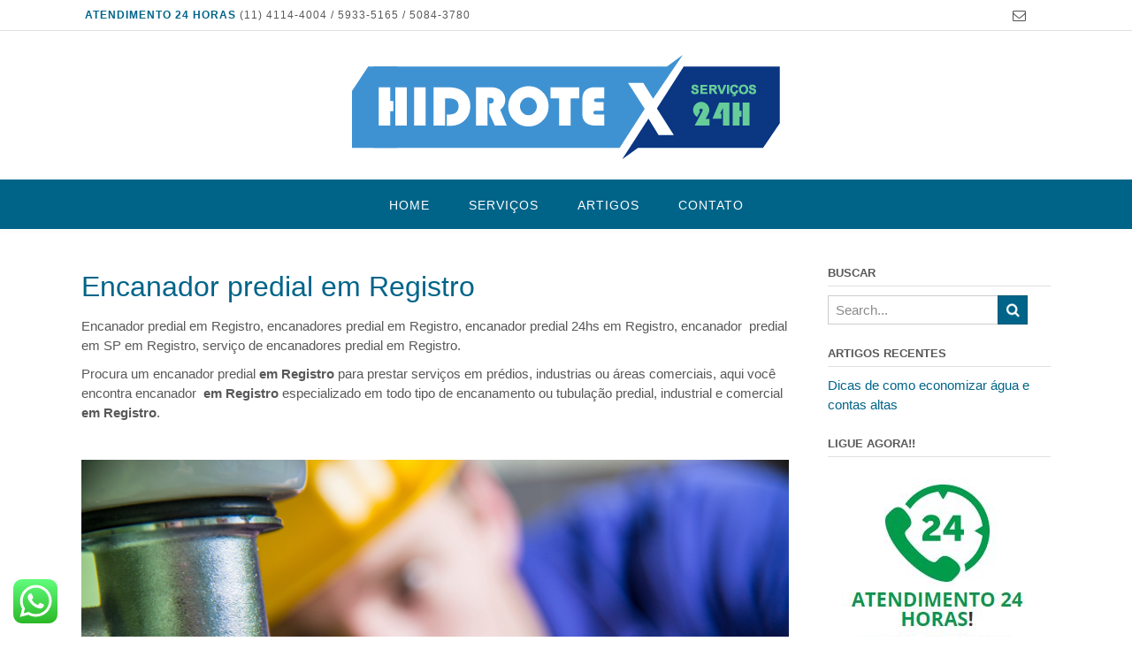

--- FILE ---
content_type: text/html; charset=UTF-8
request_url: https://encanador24hs.com.br/encanador-predial/registro/
body_size: 12099
content:
<!DOCTYPE html>
<html lang="pt-BR">
<head>
<meta charset="UTF-8">
<meta name="viewport" content="width=device-width, initial-scale=1">
<link rel="profile" href="https://gmpg.org/xfn/11">
<link rel="pingback" href="https://encanador24hs.com.br/xmlrpc.php">

<meta name='robots' content='index, follow, max-image-preview:large, max-snippet:-1, max-video-preview:-1' />
<!-- Grow Social by Mediavine v.1.20.2 https://marketplace.mediavine.com/grow-social-pro/ -->
<meta property="og:locale" content="pt_BR" />
<meta property="og:type" content="article" />
<meta property="og:title" content="Registro" />
<meta property="og:description" content="" />
<meta property="og:url" content="https://encanador24hs.com.br/encanador-predial/registro/" />
<meta property="og:site_name" content="Encanador" />
<meta property="og:updated_time" content="2015-03-26T14:34:28+00:00" />
<meta property="article:published_time" content="2015-03-26T14:34:28+00:00" />
<meta property="article:modified_time" content="2015-03-26T14:34:28+00:00" />
<meta name="twitter:card" content="summary_large_image" />
<meta name="twitter:title" content="Registro" />
<meta name="twitter:description" content="" />
<!-- Grow Social by Mediavine v.1.20.2 https://marketplace.mediavine.com/grow-social-pro/ -->

	<!-- This site is optimized with the Yoast SEO plugin v19.6.1 - https://yoast.com/wordpress/plugins/seo/ -->
	<title>Encanador Predial em Registro - (11) 4114-4004</title>
	<meta name="description" content="Contrate a melhor empresa de encanador Predial em Registro a única que oferece garantia por escrito e o menor preço Tel. (11) 4114-4004" />
	<link rel="canonical" href="https://encanador24hs.com.br/encanador-predial/registro/" />
	<script type="application/ld+json" class="yoast-schema-graph">{"@context":"https://schema.org","@graph":[{"@type":"WebPage","@id":"https://encanador24hs.com.br/encanador-predial/registro/","url":"https://encanador24hs.com.br/encanador-predial/registro/","name":"Encanador Predial em Registro - (11) 4114-4004","isPartOf":{"@id":"https://encanador24hs.com.br/#website"},"datePublished":"2015-03-26T17:34:28+00:00","dateModified":"2015-03-26T17:34:28+00:00","description":"Contrate a melhor empresa de encanador Predial em Registro a única que oferece garantia por escrito e o menor preço Tel. (11) 4114-4004","breadcrumb":{"@id":"https://encanador24hs.com.br/encanador-predial/registro/#breadcrumb"},"inLanguage":"pt-BR","potentialAction":[{"@type":"ReadAction","target":["https://encanador24hs.com.br/encanador-predial/registro/"]}]},{"@type":"BreadcrumbList","@id":"https://encanador24hs.com.br/encanador-predial/registro/#breadcrumb","itemListElement":[{"@type":"ListItem","position":1,"name":"Início","item":"https://encanador24hs.com.br/"},{"@type":"ListItem","position":2,"name":"Encan. Predial","item":"https://encanador24hs.com.br/encanador-predial/"},{"@type":"ListItem","position":3,"name":"Registro"}]},{"@type":"WebSite","@id":"https://encanador24hs.com.br/#website","url":"https://encanador24hs.com.br/","name":"Encanador","description":"","publisher":{"@id":"https://encanador24hs.com.br/#organization"},"potentialAction":[{"@type":"SearchAction","target":{"@type":"EntryPoint","urlTemplate":"https://encanador24hs.com.br/?s={search_term_string}"},"query-input":"required name=search_term_string"}],"inLanguage":"pt-BR"},{"@type":"Organization","@id":"https://encanador24hs.com.br/#organization","name":"Encanador","url":"https://encanador24hs.com.br/","sameAs":[],"logo":{"@type":"ImageObject","inLanguage":"pt-BR","@id":"https://encanador24hs.com.br/#/schema/logo/image/","url":"https://encanador24hs.com.br/wp-content/uploads/2016/09/logoB.png","contentUrl":"https://encanador24hs.com.br/wp-content/uploads/2016/09/logoB.png","width":484,"height":118,"caption":"Encanador"},"image":{"@id":"https://encanador24hs.com.br/#/schema/logo/image/"}}]}</script>
	<!-- / Yoast SEO plugin. -->


<link rel='dns-prefetch' href='//fonts.googleapis.com' />
<link rel='dns-prefetch' href='//s.w.org' />
<link rel="alternate" type="application/rss+xml" title="Feed para Encanador &raquo;" href="https://encanador24hs.com.br/feed/" />
<link rel="alternate" type="application/rss+xml" title="Feed de comentários para Encanador &raquo;" href="https://encanador24hs.com.br/comments/feed/" />
<script type="text/javascript">
window._wpemojiSettings = {"baseUrl":"https:\/\/s.w.org\/images\/core\/emoji\/13.1.0\/72x72\/","ext":".png","svgUrl":"https:\/\/s.w.org\/images\/core\/emoji\/13.1.0\/svg\/","svgExt":".svg","source":{"concatemoji":"https:\/\/encanador24hs.com.br\/wp-includes\/js\/wp-emoji-release.min.js?ver=5.9.12"}};
/*! This file is auto-generated */
!function(e,a,t){var n,r,o,i=a.createElement("canvas"),p=i.getContext&&i.getContext("2d");function s(e,t){var a=String.fromCharCode;p.clearRect(0,0,i.width,i.height),p.fillText(a.apply(this,e),0,0);e=i.toDataURL();return p.clearRect(0,0,i.width,i.height),p.fillText(a.apply(this,t),0,0),e===i.toDataURL()}function c(e){var t=a.createElement("script");t.src=e,t.defer=t.type="text/javascript",a.getElementsByTagName("head")[0].appendChild(t)}for(o=Array("flag","emoji"),t.supports={everything:!0,everythingExceptFlag:!0},r=0;r<o.length;r++)t.supports[o[r]]=function(e){if(!p||!p.fillText)return!1;switch(p.textBaseline="top",p.font="600 32px Arial",e){case"flag":return s([127987,65039,8205,9895,65039],[127987,65039,8203,9895,65039])?!1:!s([55356,56826,55356,56819],[55356,56826,8203,55356,56819])&&!s([55356,57332,56128,56423,56128,56418,56128,56421,56128,56430,56128,56423,56128,56447],[55356,57332,8203,56128,56423,8203,56128,56418,8203,56128,56421,8203,56128,56430,8203,56128,56423,8203,56128,56447]);case"emoji":return!s([10084,65039,8205,55357,56613],[10084,65039,8203,55357,56613])}return!1}(o[r]),t.supports.everything=t.supports.everything&&t.supports[o[r]],"flag"!==o[r]&&(t.supports.everythingExceptFlag=t.supports.everythingExceptFlag&&t.supports[o[r]]);t.supports.everythingExceptFlag=t.supports.everythingExceptFlag&&!t.supports.flag,t.DOMReady=!1,t.readyCallback=function(){t.DOMReady=!0},t.supports.everything||(n=function(){t.readyCallback()},a.addEventListener?(a.addEventListener("DOMContentLoaded",n,!1),e.addEventListener("load",n,!1)):(e.attachEvent("onload",n),a.attachEvent("onreadystatechange",function(){"complete"===a.readyState&&t.readyCallback()})),(n=t.source||{}).concatemoji?c(n.concatemoji):n.wpemoji&&n.twemoji&&(c(n.twemoji),c(n.wpemoji)))}(window,document,window._wpemojiSettings);
</script>
<style type="text/css">
img.wp-smiley,
img.emoji {
	display: inline !important;
	border: none !important;
	box-shadow: none !important;
	height: 1em !important;
	width: 1em !important;
	margin: 0 0.07em !important;
	vertical-align: -0.1em !important;
	background: none !important;
	padding: 0 !important;
}
</style>
	<link rel='stylesheet' id='wp-block-library-css'  href='https://encanador24hs.com.br/wp-includes/css/dist/block-library/style.min.css?ver=5.9.12' type='text/css' media='all' />
<style id='global-styles-inline-css' type='text/css'>
body{--wp--preset--color--black: #000000;--wp--preset--color--cyan-bluish-gray: #abb8c3;--wp--preset--color--white: #ffffff;--wp--preset--color--pale-pink: #f78da7;--wp--preset--color--vivid-red: #cf2e2e;--wp--preset--color--luminous-vivid-orange: #ff6900;--wp--preset--color--luminous-vivid-amber: #fcb900;--wp--preset--color--light-green-cyan: #7bdcb5;--wp--preset--color--vivid-green-cyan: #00d084;--wp--preset--color--pale-cyan-blue: #8ed1fc;--wp--preset--color--vivid-cyan-blue: #0693e3;--wp--preset--color--vivid-purple: #9b51e0;--wp--preset--gradient--vivid-cyan-blue-to-vivid-purple: linear-gradient(135deg,rgba(6,147,227,1) 0%,rgb(155,81,224) 100%);--wp--preset--gradient--light-green-cyan-to-vivid-green-cyan: linear-gradient(135deg,rgb(122,220,180) 0%,rgb(0,208,130) 100%);--wp--preset--gradient--luminous-vivid-amber-to-luminous-vivid-orange: linear-gradient(135deg,rgba(252,185,0,1) 0%,rgba(255,105,0,1) 100%);--wp--preset--gradient--luminous-vivid-orange-to-vivid-red: linear-gradient(135deg,rgba(255,105,0,1) 0%,rgb(207,46,46) 100%);--wp--preset--gradient--very-light-gray-to-cyan-bluish-gray: linear-gradient(135deg,rgb(238,238,238) 0%,rgb(169,184,195) 100%);--wp--preset--gradient--cool-to-warm-spectrum: linear-gradient(135deg,rgb(74,234,220) 0%,rgb(151,120,209) 20%,rgb(207,42,186) 40%,rgb(238,44,130) 60%,rgb(251,105,98) 80%,rgb(254,248,76) 100%);--wp--preset--gradient--blush-light-purple: linear-gradient(135deg,rgb(255,206,236) 0%,rgb(152,150,240) 100%);--wp--preset--gradient--blush-bordeaux: linear-gradient(135deg,rgb(254,205,165) 0%,rgb(254,45,45) 50%,rgb(107,0,62) 100%);--wp--preset--gradient--luminous-dusk: linear-gradient(135deg,rgb(255,203,112) 0%,rgb(199,81,192) 50%,rgb(65,88,208) 100%);--wp--preset--gradient--pale-ocean: linear-gradient(135deg,rgb(255,245,203) 0%,rgb(182,227,212) 50%,rgb(51,167,181) 100%);--wp--preset--gradient--electric-grass: linear-gradient(135deg,rgb(202,248,128) 0%,rgb(113,206,126) 100%);--wp--preset--gradient--midnight: linear-gradient(135deg,rgb(2,3,129) 0%,rgb(40,116,252) 100%);--wp--preset--duotone--dark-grayscale: url('#wp-duotone-dark-grayscale');--wp--preset--duotone--grayscale: url('#wp-duotone-grayscale');--wp--preset--duotone--purple-yellow: url('#wp-duotone-purple-yellow');--wp--preset--duotone--blue-red: url('#wp-duotone-blue-red');--wp--preset--duotone--midnight: url('#wp-duotone-midnight');--wp--preset--duotone--magenta-yellow: url('#wp-duotone-magenta-yellow');--wp--preset--duotone--purple-green: url('#wp-duotone-purple-green');--wp--preset--duotone--blue-orange: url('#wp-duotone-blue-orange');--wp--preset--font-size--small: 13px;--wp--preset--font-size--medium: 20px;--wp--preset--font-size--large: 36px;--wp--preset--font-size--x-large: 42px;}.has-black-color{color: var(--wp--preset--color--black) !important;}.has-cyan-bluish-gray-color{color: var(--wp--preset--color--cyan-bluish-gray) !important;}.has-white-color{color: var(--wp--preset--color--white) !important;}.has-pale-pink-color{color: var(--wp--preset--color--pale-pink) !important;}.has-vivid-red-color{color: var(--wp--preset--color--vivid-red) !important;}.has-luminous-vivid-orange-color{color: var(--wp--preset--color--luminous-vivid-orange) !important;}.has-luminous-vivid-amber-color{color: var(--wp--preset--color--luminous-vivid-amber) !important;}.has-light-green-cyan-color{color: var(--wp--preset--color--light-green-cyan) !important;}.has-vivid-green-cyan-color{color: var(--wp--preset--color--vivid-green-cyan) !important;}.has-pale-cyan-blue-color{color: var(--wp--preset--color--pale-cyan-blue) !important;}.has-vivid-cyan-blue-color{color: var(--wp--preset--color--vivid-cyan-blue) !important;}.has-vivid-purple-color{color: var(--wp--preset--color--vivid-purple) !important;}.has-black-background-color{background-color: var(--wp--preset--color--black) !important;}.has-cyan-bluish-gray-background-color{background-color: var(--wp--preset--color--cyan-bluish-gray) !important;}.has-white-background-color{background-color: var(--wp--preset--color--white) !important;}.has-pale-pink-background-color{background-color: var(--wp--preset--color--pale-pink) !important;}.has-vivid-red-background-color{background-color: var(--wp--preset--color--vivid-red) !important;}.has-luminous-vivid-orange-background-color{background-color: var(--wp--preset--color--luminous-vivid-orange) !important;}.has-luminous-vivid-amber-background-color{background-color: var(--wp--preset--color--luminous-vivid-amber) !important;}.has-light-green-cyan-background-color{background-color: var(--wp--preset--color--light-green-cyan) !important;}.has-vivid-green-cyan-background-color{background-color: var(--wp--preset--color--vivid-green-cyan) !important;}.has-pale-cyan-blue-background-color{background-color: var(--wp--preset--color--pale-cyan-blue) !important;}.has-vivid-cyan-blue-background-color{background-color: var(--wp--preset--color--vivid-cyan-blue) !important;}.has-vivid-purple-background-color{background-color: var(--wp--preset--color--vivid-purple) !important;}.has-black-border-color{border-color: var(--wp--preset--color--black) !important;}.has-cyan-bluish-gray-border-color{border-color: var(--wp--preset--color--cyan-bluish-gray) !important;}.has-white-border-color{border-color: var(--wp--preset--color--white) !important;}.has-pale-pink-border-color{border-color: var(--wp--preset--color--pale-pink) !important;}.has-vivid-red-border-color{border-color: var(--wp--preset--color--vivid-red) !important;}.has-luminous-vivid-orange-border-color{border-color: var(--wp--preset--color--luminous-vivid-orange) !important;}.has-luminous-vivid-amber-border-color{border-color: var(--wp--preset--color--luminous-vivid-amber) !important;}.has-light-green-cyan-border-color{border-color: var(--wp--preset--color--light-green-cyan) !important;}.has-vivid-green-cyan-border-color{border-color: var(--wp--preset--color--vivid-green-cyan) !important;}.has-pale-cyan-blue-border-color{border-color: var(--wp--preset--color--pale-cyan-blue) !important;}.has-vivid-cyan-blue-border-color{border-color: var(--wp--preset--color--vivid-cyan-blue) !important;}.has-vivid-purple-border-color{border-color: var(--wp--preset--color--vivid-purple) !important;}.has-vivid-cyan-blue-to-vivid-purple-gradient-background{background: var(--wp--preset--gradient--vivid-cyan-blue-to-vivid-purple) !important;}.has-light-green-cyan-to-vivid-green-cyan-gradient-background{background: var(--wp--preset--gradient--light-green-cyan-to-vivid-green-cyan) !important;}.has-luminous-vivid-amber-to-luminous-vivid-orange-gradient-background{background: var(--wp--preset--gradient--luminous-vivid-amber-to-luminous-vivid-orange) !important;}.has-luminous-vivid-orange-to-vivid-red-gradient-background{background: var(--wp--preset--gradient--luminous-vivid-orange-to-vivid-red) !important;}.has-very-light-gray-to-cyan-bluish-gray-gradient-background{background: var(--wp--preset--gradient--very-light-gray-to-cyan-bluish-gray) !important;}.has-cool-to-warm-spectrum-gradient-background{background: var(--wp--preset--gradient--cool-to-warm-spectrum) !important;}.has-blush-light-purple-gradient-background{background: var(--wp--preset--gradient--blush-light-purple) !important;}.has-blush-bordeaux-gradient-background{background: var(--wp--preset--gradient--blush-bordeaux) !important;}.has-luminous-dusk-gradient-background{background: var(--wp--preset--gradient--luminous-dusk) !important;}.has-pale-ocean-gradient-background{background: var(--wp--preset--gradient--pale-ocean) !important;}.has-electric-grass-gradient-background{background: var(--wp--preset--gradient--electric-grass) !important;}.has-midnight-gradient-background{background: var(--wp--preset--gradient--midnight) !important;}.has-small-font-size{font-size: var(--wp--preset--font-size--small) !important;}.has-medium-font-size{font-size: var(--wp--preset--font-size--medium) !important;}.has-large-font-size{font-size: var(--wp--preset--font-size--large) !important;}.has-x-large-font-size{font-size: var(--wp--preset--font-size--x-large) !important;}
</style>
<link rel='stylesheet' id='contact-form-7-css'  href='https://encanador24hs.com.br/wp-content/plugins/contact-form-7/includes/css/styles.css?ver=5.6.3' type='text/css' media='all' />
<link rel='stylesheet' id='sow-image-default-d6014b76747a-css'  href='https://encanador24hs.com.br/wp-content/uploads/siteorigin-widgets/sow-image-default-d6014b76747a.css?ver=5.9.12' type='text/css' media='all' />
<link rel='stylesheet' id='dpsp-frontend-style-pro-css'  href='https://encanador24hs.com.br/wp-content/plugins/social-pug/assets/dist/style-frontend-pro.1.20.2.css?ver=1.20.2' type='text/css' media='all' />
<link rel='stylesheet' id='panoramic-site-title-font-default-css'  href='//fonts.googleapis.com/css?family=Kaushan+Script%3A400&#038;ver=1.0.17' type='text/css' media='all' />
<link rel='stylesheet' id='panoramic-body-font-default-css'  href='//fonts.googleapis.com/css?family=Lato%3A300%2C300italic%2C400%2C400italic%2C600%2C600italic%2C700%2C700italic&#038;ver=1.0.17' type='text/css' media='all' />
<link rel='stylesheet' id='panoramic-heading-font-default-css'  href='//fonts.googleapis.com/css?family=Raleway%3A500%2C600%2C700%2C100%2C800%2C400%2C300&#038;ver=1.0.17' type='text/css' media='all' />
<link rel='stylesheet' id='panoramic-header-centered-css'  href='https://encanador24hs.com.br/wp-content/themes/panoramic/library/css/header-centered.css?ver=1.0.17' type='text/css' media='all' />
<link rel='stylesheet' id='panoramic-font-awesome-css'  href='https://encanador24hs.com.br/wp-content/themes/panoramic/library/fonts/font-awesome/css/font-awesome.css?ver=4.2.0' type='text/css' media='all' />
<link rel='stylesheet' id='panoramic-style-css'  href='https://encanador24hs.com.br/wp-content/themes/panoramic/style.css?ver=1.0.17' type='text/css' media='all' />
<script type='text/javascript' src='https://encanador24hs.com.br/wp-includes/js/jquery/jquery.min.js?ver=3.6.0' id='jquery-core-js'></script>
<script type='text/javascript' src='https://encanador24hs.com.br/wp-includes/js/jquery/jquery-migrate.min.js?ver=3.3.2' id='jquery-migrate-js'></script>
<link rel="https://api.w.org/" href="https://encanador24hs.com.br/wp-json/" /><link rel="EditURI" type="application/rsd+xml" title="RSD" href="https://encanador24hs.com.br/xmlrpc.php?rsd" />
<link rel="wlwmanifest" type="application/wlwmanifest+xml" href="https://encanador24hs.com.br/wp-includes/wlwmanifest.xml" /> 
<meta name="generator" content="WordPress 5.9.12" />
<link rel='shortlink' href='https://encanador24hs.com.br/?p=1737' />
<link rel="alternate" type="application/json+oembed" href="https://encanador24hs.com.br/wp-json/oembed/1.0/embed?url=https%3A%2F%2Fencanador24hs.com.br%2Fencanador-predial%2Fregistro%2F" />
<link rel="alternate" type="text/xml+oembed" href="https://encanador24hs.com.br/wp-json/oembed/1.0/embed?url=https%3A%2F%2Fencanador24hs.com.br%2Fencanador-predial%2Fregistro%2F&#038;format=xml" />
<style type="text/css" data-source="Grow Social by Mediavine">
				@media screen and ( max-width : 720px ) {
					.dpsp-content-wrapper.dpsp-hide-on-mobile,
					.dpsp-share-text.dpsp-hide-on-mobile,
					.dpsp-content-wrapper .dpsp-network-label {
						display: none;
					}
					.dpsp-has-spacing .dpsp-networks-btns-wrapper li {
						margin:0 2% 10px 0;
					}
					.dpsp-network-btn.dpsp-has-label:not(.dpsp-has-count) {
						max-height: 40px;
						padding: 0;
						justify-content: center;
					}
					.dpsp-content-wrapper.dpsp-size-small .dpsp-network-btn.dpsp-has-label:not(.dpsp-has-count){
						max-height: 32px;
					}
					.dpsp-content-wrapper.dpsp-size-large .dpsp-network-btn.dpsp-has-label:not(.dpsp-has-count){
						max-height: 46px;
					}
				}
			</style>
<!-- Begin Custom CSS -->
<style type="text/css" id="out-the-box-custom-css">
.site-header .branding .title{font-family:Georgia,Times,"Times New Roman",serif;}h1, h2, h3, h4, h5, h6,
				h1 a, h2 a, h3 a, h4 a, h5 a, h6 a,
				.site-footer-widgets ul li h2.widgettitle,
				.header-image .overlay .opacity h2,
				.slider-container.default .slider .slide .overlay .opacity h2,
				.woocommerce a.button,
				.woocommerce-page a.button,
				.woocommerce a.button.alt,
				.woocommerce table.cart th,
				.woocommerce-page #content table.cart th,
				.woocommerce-page table.cart th,
				.woocommerce input.button.alt,
				.woocommerce-page #content input.button.alt,
				.woocommerce table.cart input,
				.woocommerce-page #content table.cart input,
				.woocommerce-page table.cart input,
				.woocommerce #respond input#submit,
				.woocommerce a.button,
				.woocommerce button.button,
				.woocommerce input.button,
				button,
    			a.button,
    			input[type="button"],
				input[type="reset"],
				input[type="submit"]{font-family:"Helvetica Neue",Helvetica,Arial,sans-serif;}body,
				.site-header .site-top-bar-left a,
				.site-header .site-top-bar-right a,
				.site-header .site-header-right a,
				.breadcrumbs,
				.site-footer-widgets .widget a,
				.header-image .overlay .opacity p,
				.slider-container.default .slider .slide .overlay .opacity p{font-family:"Helvetica Neue",Helvetica,Arial,sans-serif;}
</style>
<!-- End Custom CSS -->


</head>

<script>
  (function(i,s,o,g,r,a,m){i['GoogleAnalyticsObject']=r;i[r]=i[r]||function(){
  (i[r].q=i[r].q||[]).push(arguments)},i[r].l=1*new Date();a=s.createElement(o),
  m=s.getElementsByTagName(o)[0];a.async=1;a.src=g;m.parentNode.insertBefore(a,m)
  })(window,document,'script','https://www.google-analytics.com/analytics.js','ga');

  ga('create', 'UA-84355369-1', 'auto');
  ga('send', 'pageview');

</script>

<body data-rsssl=1 class="encanador-predial-template-default single single-encanador-predial postid-1737 wp-custom-logo">
<h1 style="display:none;">Encanador em São Paulo</h1>
<header id="masthead" class="site-header panoramic-header-layout-centered" role="banner">

    
        
    
    <div class="site-top-bar border-bottom">
        
        <div class="site-container">
            
                        <div class="site-top-bar-left">
				<div class="info-text"><strong><em>ATENDIMENTO 24 HORAS</em></strong> (11) 4114-4004 / 5933-5165 / 5084-3780</div>
            </div>
                        
            <div class="site-top-bar-right">
                
                <ul class="social-links">
<li><a href="mailto:&#097;n&#100;%65r%73o&#110;%31%39&#055;&#056;.a&#110;%73e%6c%6d%6f&#064;&#103;%6d&#097;il.%63o%6d" title="Send us an email" class="social-email"><i class="fa fa-envelope-o"></i></a></li><li><i class="fa fa-search search-btn"></i></li></ul>                
            </div>
            <div class="clearboth"></div>
            
        </div>
    </div>

<div class="site-container">
    
    <div class="branding">
        <a href="https://encanador24hs.com.br/" class="custom-logo-link" rel="home"><img width="484" height="118" src="https://encanador24hs.com.br/wp-content/uploads/2016/09/logoB.png" class="custom-logo" alt="Encanador" srcset="https://encanador24hs.com.br/wp-content/uploads/2016/09/logoB.png 484w, https://encanador24hs.com.br/wp-content/uploads/2016/09/logoB-300x73.png 300w" sizes="(max-width: 484px) 100vw, 484px" /></a>    </div>
    
		<div class="search-block">
		<form role="search" method="get" class="search-form" action="https://encanador24hs.com.br/">
	<label>
		<input type="search" class="search-field" placeholder="Search..." value="" name="s" title="Search for:" />
	</label>
	<input type="submit" class="search-submit" value="&nbsp;" />
</form>	</div>
	    
</div>


<nav id="site-navigation" class="main-navigation border-bottom " role="navigation">
	<span class="header-menu-button"><i class="fa fa-bars"></i></span>
	<div id="main-menu" class="main-menu-container panoramic-mobile-menu-standard-color-scheme">
		<div class="main-menu-close"><i class="fa fa-angle-right"></i><i class="fa fa-angle-left"></i></div>
		<div class="main-navigation-inner"><ul id="menu-mainmenu1" class="menu"><li id="menu-item-1001" class="menu-item menu-item-type-post_type menu-item-object-page menu-item-home menu-item-1001"><a href="https://encanador24hs.com.br/">Home</a></li>
<li id="menu-item-59" class="menu-item menu-item-type-post_type menu-item-object-page menu-item-59"><a href="https://encanador24hs.com.br/servicos-encanador/">Serviços</a></li>
<li id="menu-item-1908" class="menu-item menu-item-type-taxonomy menu-item-object-category menu-item-1908"><a href="https://encanador24hs.com.br/category/dicas-encanador/">Artigos</a></li>
<li id="menu-item-919" class="menu-item menu-item-type-post_type menu-item-object-page menu-item-919"><a href="https://encanador24hs.com.br/contato/">Contato</a></li>
</ul></div>	</div>
</nav><!-- #site-navigation -->

    
</header><!-- #masthead -->

<script>
    var panoramicSliderTransitionSpeed = parseInt(450);
</script>


<div id="content" class="site-content site-container">

    
	<div id="primary" class="content-area">
		<main id="main" class="site-main" role="main">
		        <br/>
        <h1>Encanador predial em Registro</h1>
        <p>Encanador predial em Registro, encanadores predial em Registro, encanador predial 24hs em Registro, encanador  predial em SP em Registro, serviço de encanadores predial em Registro.</p><p>Procura um encanador predial <strong>em Registro</strong> para prestar serviços em prédios, industrias ou áreas comerciais, aqui você encontra encanador  <strong>em Registro</strong> especializado em todo tipo de encanamento ou tubulação predial, industrial e comercial <strong>em Registro</strong>.</p><p> </p><p><img class="alignnone size-full wp-image-902" src="https://encanador24hs.com.br/wp-content/uploads/2013/07/952985.jpg" alt="Encanador predial em Registro" width="1697" height="1131" /></p><p> </p><p><strong>Contrate agora mesmo um encanador Predial em Registro!</strong></p><p><strong>(11) 4114-4004  /  5933-5165  /  5084-3780</strong></p><p><strong>WhatsApp e Emergencias (11) 94893-1000</strong></p><p> </p><p><strong>Serviços prestados por nossos encanadores predial em Registro:</strong></p><p><strong>Temos encanadores predial em Registro especializados em:</strong></p><p>- Encanador especializado em troca de colunas <strong>em Registro</strong>.</p><p>- Encanador especializado em troca de barriletes <strong>em Registro</strong>.</p><p>- Encanador especializado em troca de plumadas<strong> em Registro</strong>.</p><p>- Encanador especializado em consertos e reparos de colunas, barriletes e plumadas <strong> em Registro</strong>.</p><p>- Encanador especializado em consertos e reparos de tubos de PVC, cobre, ferro, PEX, Emmetti, Amanco, termofusão e outros <strong>em Registro</strong>.</p><p>- Encanador especialista em tubulações industriais <strong>em Registro</strong>.</p><p>- Teste de estanqueidade<strong> em Registro</strong>.</p><p>- Caça vazamentos<strong> em Registro</strong>.</p><p>- Retirada de água em tubulação de gás e aquecedores<strong> em Registro</strong>.</p><p>- Construção, instalação, manutenção e consertos de hidrantes <strong>em Registro</strong>.</p><p>- Construção e consertos de redes de água potável, pluviais e esgoto <strong>em Registro</strong>.</p><p>- Instalação de hidrômetros <strong>em Registro</strong>.</p><p>Contrate agora mesmo um encanador predial  <strong>em Registro</strong> que está presente há mais de 04 decadas atuando em todo estado de São Paulo.</p><p>Precisou de um  encanador predial<strong> em Registro</strong> , com serviço de qualidade e preço justo, contrate o encanador predial <strong>em Registro</strong> da Hidrotex.</p><p> </p><p><strong>Ligue Encanador Predial em Registro.</strong></p><p><strong>(11) 4114-4004  /  5933-5165  /  5084-3780</strong></p><p><strong>Emergencias e WhatsApp</strong></p><p><strong>(11) 94893-1000</strong></p>
    		</main><!-- #main -->
	</div><!-- #primary -->

	<div id="secondary" class="widget-area" role="complementary">
		<aside id="search-2" class="widget widget_search"><h2 class="widget-title">Buscar</h2><form role="search" method="get" class="search-form" action="https://encanador24hs.com.br/">
	<label>
		<input type="search" class="search-field" placeholder="Search..." value="" name="s" title="Search for:" />
	</label>
	<input type="submit" class="search-submit" value="&nbsp;" />
</form></aside>
		<aside id="recent-posts-2" class="widget widget_recent_entries">
		<h2 class="widget-title">Artigos Recentes</h2>
		<ul>
											<li>
					<a href="https://encanador24hs.com.br/dicas-encanador/dicas-de-como-economizar-agua-e-contas-altas/">Dicas de como economizar água e contas altas</a>
									</li>
					</ul>

		</aside><aside id="text-8" class="widget widget_text"><h2 class="widget-title">Ligue agora!!</h2>			<div class="textwidget"></div>
		</aside><aside id="sow-image-2" class="widget widget_sow-image"><div
			
			class="so-widget-sow-image so-widget-sow-image-default-d6014b76747a"
			
		>

<div class="sow-image-container">
		<img src="https://encanador24hs.com.br/wp-content/uploads/2016/04/24h.jpg" width="246" height="277" sizes="(max-width: 246px) 100vw, 246px" alt="" loading="lazy" 		class="so-widget-image"/>
	</div>

</div></aside>	</div><!-- #secondary -->
</div><!-- #content -->

<footer id="colophon" class="site-footer" role="contentinfo">

	<div class="site-footer-widgets">
        <div class="site-container">
                        <ul>
                <li id="text-7" class="widget widget_text"><h2 class="widgettitle">Sobre Nós</h2>
			<div class="textwidget"><p>A Hidrotex Desentupidora 24 Horas com mais de 35 anos de experiência atua em todos os bairros da cidade de São Paulo, Grande São Paulo, no litoral sul em Santos e toda a baixada, no litoral Norte e toda a região para lhe atender com rapidez e eficiência.</p>
<p><a href="https://encanador24hs.com.br/sitemap.xml">Mapa do Site</a></p>
</div>
		</li>

		<li id="recent-posts-3" class="widget widget_recent_entries">
		<h2 class="widgettitle">Artigos Recentes</h2>

		<ul>
											<li>
					<a href="https://encanador24hs.com.br/dicas-encanador/dicas-de-como-economizar-agua-e-contas-altas/">Dicas de como economizar água e contas altas</a>
									</li>
					</ul>

		</li>
<li id="text-6" class="widget widget_text"><h2 class="widgettitle">Nós te Ligamos</h2>
			<div class="textwidget"><div role="form" class="wpcf7" id="wpcf7-f917-o1" lang="pt-BR" dir="ltr">
<div class="screen-reader-response"><p role="status" aria-live="polite" aria-atomic="true"></p> <ul></ul></div>
<form action="/encanador-predial/registro/#wpcf7-f917-o1" method="post" class="wpcf7-form init" novalidate="novalidate" data-status="init">
<div style="display: none;">
<input type="hidden" name="_wpcf7" value="917" />
<input type="hidden" name="_wpcf7_version" value="5.6.3" />
<input type="hidden" name="_wpcf7_locale" value="pt_BR" />
<input type="hidden" name="_wpcf7_unit_tag" value="wpcf7-f917-o1" />
<input type="hidden" name="_wpcf7_container_post" value="0" />
<input type="hidden" name="_wpcf7_posted_data_hash" value="" />
</div>
<p><span class="wpcf7-form-control-wrap" data-name="your-name"><input type="text" name="your-name" value="" size="40" class="wpcf7-form-control wpcf7-text" aria-invalid="false" placeholder="Seu nome (obrigatório)" /></span></p>
<p><span class="wpcf7-form-control-wrap" data-name="your-email"><input type="email" name="your-email" value="" size="40" class="wpcf7-form-control wpcf7-text wpcf7-email wpcf7-validates-as-required wpcf7-validates-as-email" aria-required="true" aria-invalid="false" placeholder="Seu E-mail (obrigatório)" /></span> </p>
<p><span class="wpcf7-form-control-wrap" data-name="your-subject"><input type="text" name="your-subject" value="" size="40" class="wpcf7-form-control wpcf7-text" aria-invalid="false" placeholder="Seu Telefone com DDD" /></span> </p>
<p><input type="submit" value="Me ligue" class="wpcf7-form-control has-spinner wpcf7-submit" /></p>
<div class="wpcf7-response-output" aria-hidden="true"></div></form></div></div>
		</li>
<li id="text-9" class="widget widget_text"><h2 class="widgettitle">Serviços de Encanador em SP</h2>
			<div class="textwidget"><p>São Paulo SP<br />
(11) 94893-1000<br />
(11) 4114-4004 / 5933-5165<br />
anderson1978.anselmo@gmail.com</p>
</div>
		</li>
            </ul>
	        
            <div class="clearboth"></div>
        </div>
    </div>

	<div class="site-footer-bottom-bar">

		<div class="site-container">

			<div class="site-footer-bottom-bar-left">

             	2022 - Todos os Direitos Reservados  

			</div>

	        <div class="site-footer-bottom-bar-right">

	            <ul id="menu-mainmenu1-1" class="menu"><li class="menu-item menu-item-type-post_type menu-item-object-page menu-item-home menu-item-1001"><a href="https://encanador24hs.com.br/">Home</a></li>
<li class="menu-item menu-item-type-post_type menu-item-object-page menu-item-59"><a href="https://encanador24hs.com.br/servicos-encanador/">Serviços</a></li>
<li class="menu-item menu-item-type-taxonomy menu-item-object-category menu-item-1908"><a href="https://encanador24hs.com.br/category/dicas-encanador/">Artigos</a></li>
<li class="menu-item menu-item-type-post_type menu-item-object-page menu-item-919"><a href="https://encanador24hs.com.br/contato/">Contato</a></li>
</ul>
	        </div>

	    </div>

        <div class="clearboth"></div>
	</div>

</footer><!-- #colophon -->

<div id="mv-grow-data" data-settings='{&quot;general&quot;:{&quot;contentSelector&quot;:false,&quot;show_count&quot;:{&quot;content&quot;:false,&quot;sidebar&quot;:false},&quot;isTrellis&quot;:false},&quot;post&quot;:null,&quot;shareCounts&quot;:{&quot;google-plus&quot;:0,&quot;pinterest&quot;:0,&quot;facebook&quot;:0},&quot;shouldRun&quot;:true,&quot;buttonSVG&quot;:{&quot;share&quot;:{&quot;height&quot;:32,&quot;width&quot;:26,&quot;paths&quot;:[&quot;M20.8 20.8q1.984 0 3.392 1.376t1.408 3.424q0 1.984-1.408 3.392t-3.392 1.408-3.392-1.408-1.408-3.392q0-0.192 0.032-0.448t0.032-0.384l-8.32-4.992q-1.344 1.024-2.944 1.024-1.984 0-3.392-1.408t-1.408-3.392 1.408-3.392 3.392-1.408q1.728 0 2.944 0.96l8.32-4.992q0-0.128-0.032-0.384t-0.032-0.384q0-1.984 1.408-3.392t3.392-1.408 3.392 1.376 1.408 3.424q0 1.984-1.408 3.392t-3.392 1.408q-1.664 0-2.88-1.024l-8.384 4.992q0.064 0.256 0.064 0.832 0 0.512-0.064 0.768l8.384 4.992q1.152-0.96 2.88-0.96z&quot;]},&quot;facebook&quot;:{&quot;height&quot;:32,&quot;width&quot;:18,&quot;paths&quot;:[&quot;M17.12 0.224v4.704h-2.784q-1.536 0-2.080 0.64t-0.544 1.92v3.392h5.248l-0.704 5.28h-4.544v13.568h-5.472v-13.568h-4.544v-5.28h4.544v-3.904q0-3.328 1.856-5.152t4.96-1.824q2.624 0 4.064 0.224z&quot;]},&quot;twitter&quot;:{&quot;height&quot;:32,&quot;width&quot;:30,&quot;paths&quot;:[&quot;M28.928 7.296q-1.184 1.728-2.88 2.976 0 0.256 0 0.736 0 2.336-0.672 4.64t-2.048 4.448-3.296 3.744-4.608 2.624-5.792 0.96q-4.832 0-8.832-2.592 0.608 0.064 1.376 0.064 4.032 0 7.168-2.464-1.888-0.032-3.36-1.152t-2.048-2.848q0.608 0.096 1.088 0.096 0.768 0 1.536-0.192-2.016-0.416-3.328-1.984t-1.312-3.68v-0.064q1.216 0.672 2.624 0.736-1.184-0.8-1.888-2.048t-0.704-2.752q0-1.568 0.8-2.912 2.176 2.656 5.248 4.256t6.656 1.76q-0.16-0.672-0.16-1.312 0-2.4 1.696-4.064t4.064-1.696q2.528 0 4.224 1.824 1.952-0.384 3.68-1.408-0.672 2.048-2.56 3.2 1.664-0.192 3.328-0.896z&quot;]},&quot;pinterest&quot;:{&quot;height&quot;:32,&quot;width&quot;:23,&quot;paths&quot;:[&quot;M0 10.656q0-1.92 0.672-3.616t1.856-2.976 2.72-2.208 3.296-1.408 3.616-0.448q2.816 0 5.248 1.184t3.936 3.456 1.504 5.12q0 1.728-0.32 3.36t-1.088 3.168-1.792 2.656-2.56 1.856-3.392 0.672q-1.216 0-2.4-0.576t-1.728-1.568q-0.16 0.704-0.48 2.016t-0.448 1.696-0.352 1.28-0.48 1.248-0.544 1.12-0.832 1.408-1.12 1.536l-0.224 0.096-0.16-0.192q-0.288-2.816-0.288-3.36 0-1.632 0.384-3.68t1.184-5.152 0.928-3.616q-0.576-1.152-0.576-3.008 0-1.504 0.928-2.784t2.368-1.312q1.088 0 1.696 0.736t0.608 1.824q0 1.184-0.768 3.392t-0.8 3.36q0 1.12 0.8 1.856t1.952 0.736q0.992 0 1.824-0.448t1.408-1.216 0.992-1.696 0.672-1.952 0.352-1.984 0.128-1.792q0-3.072-1.952-4.8t-5.12-1.728q-3.552 0-5.952 2.304t-2.4 5.856q0 0.8 0.224 1.536t0.48 1.152 0.48 0.832 0.224 0.544q0 0.48-0.256 1.28t-0.672 0.8q-0.032 0-0.288-0.032-0.928-0.288-1.632-0.992t-1.088-1.696-0.576-1.92-0.192-1.92z&quot;]}}}'></div><!-- Click to Chat - https://holithemes.com/plugins/click-to-chat/  v3.12.2 -->  
            <div class="ht-ctc ht-ctc-chat ctc-analytics ctc_wp_desktop style-2  " id="ht-ctc-chat"  
                style="display: none;  position: fixed; bottom: 15px; left: 15px;"   >
                                <div class="ht_ctc_style ht_ctc_chat_style">
                <div  style="display: flex; justify-content: center; align-items: center;  " class="ctc-analytics">
    <p class="ctc-analytics ctc_cta ctc_cta_stick ht-ctc-cta  ht-ctc-cta-hover " style="padding: 0px 16px; line-height: 1.6; font-size: 15px; background-color: #25D366; color: #ffffff; border-radius:10px; margin:0 10px;  display: none; order: 1; ">WhatsApp</p>
    <svg style="pointer-events:none; display:block; height:50px; width:50px;" width="50px" height="50px" viewBox="0 0 1024 1024">
    <defs>
    <path id="htwasqicona-chat" d="M1023.941 765.153c0 5.606-.171 17.766-.508 27.159-.824 22.982-2.646 52.639-5.401 66.151-4.141 20.306-10.392 39.472-18.542 55.425-9.643 18.871-21.943 35.775-36.559 50.364-14.584 14.56-31.472 26.812-50.315 36.416-16.036 8.172-35.322 14.426-55.744 18.549-13.378 2.701-42.812 4.488-65.648 5.3-9.402.336-21.564.505-27.15.505l-504.226-.081c-5.607 0-17.765-.172-27.158-.509-22.983-.824-52.639-2.646-66.152-5.4-20.306-4.142-39.473-10.392-55.425-18.542-18.872-9.644-35.775-21.944-50.364-36.56-14.56-14.584-26.812-31.471-36.415-50.314-8.174-16.037-14.428-35.323-18.551-55.744-2.7-13.378-4.487-42.812-5.3-65.649-.334-9.401-.503-21.563-.503-27.148l.08-504.228c0-5.607.171-17.766.508-27.159.825-22.983 2.646-52.639 5.401-66.151 4.141-20.306 10.391-39.473 18.542-55.426C34.154 93.24 46.455 76.336 61.07 61.747c14.584-14.559 31.472-26.812 50.315-36.416 16.037-8.172 35.324-14.426 55.745-18.549 13.377-2.701 42.812-4.488 65.648-5.3 9.402-.335 21.565-.504 27.149-.504l504.227.081c5.608 0 17.766.171 27.159.508 22.983.825 52.638 2.646 66.152 5.401 20.305 4.141 39.472 10.391 55.425 18.542 18.871 9.643 35.774 21.944 50.363 36.559 14.559 14.584 26.812 31.471 36.415 50.315 8.174 16.037 14.428 35.323 18.551 55.744 2.7 13.378 4.486 42.812 5.3 65.649.335 9.402.504 21.564.504 27.15l-.082 504.226z"/>
    </defs>
    <linearGradient id="htwasqiconb-chat" gradientUnits="userSpaceOnUse" x1="512.001" y1=".978" x2="512.001" y2="1025.023">
        <stop offset="0" stop-color="#61fd7d"/>
        <stop offset="1" stop-color="#2bb826"/>
    </linearGradient>
    <use xlink:href="#htwasqicona-chat" overflow="visible" fill="url(#htwasqiconb-chat)"/>
    <g>
        <path fill="#FFF" d="M783.302 243.246c-69.329-69.387-161.529-107.619-259.763-107.658-202.402 0-367.133 164.668-367.214 367.072-.026 64.699 16.883 127.854 49.017 183.522l-52.096 190.229 194.665-51.047c53.636 29.244 114.022 44.656 175.482 44.682h.151c202.382 0 367.128-164.688 367.21-367.094.039-98.087-38.121-190.319-107.452-259.706zM523.544 808.047h-.125c-54.767-.021-108.483-14.729-155.344-42.529l-11.146-6.612-115.517 30.293 30.834-112.592-7.259-11.544c-30.552-48.579-46.688-104.729-46.664-162.379.066-168.229 136.985-305.096 305.339-305.096 81.521.031 158.154 31.811 215.779 89.482s89.342 134.332 89.312 215.859c-.066 168.243-136.984 305.118-305.209 305.118zm167.415-228.515c-9.177-4.591-54.286-26.782-62.697-29.843-8.41-3.062-14.526-4.592-20.645 4.592-6.115 9.182-23.699 29.843-29.053 35.964-5.352 6.122-10.704 6.888-19.879 2.296-9.176-4.591-38.74-14.277-73.786-45.526-27.275-24.319-45.691-54.359-51.043-63.543-5.352-9.183-.569-14.146 4.024-18.72 4.127-4.109 9.175-10.713 13.763-16.069 4.587-5.355 6.117-9.183 9.175-15.304 3.059-6.122 1.529-11.479-.765-16.07-2.293-4.591-20.644-49.739-28.29-68.104-7.447-17.886-15.013-15.466-20.645-15.747-5.346-.266-11.469-.322-17.585-.322s-16.057 2.295-24.467 11.478-32.113 31.374-32.113 76.521c0 45.147 32.877 88.764 37.465 94.885 4.588 6.122 64.699 98.771 156.741 138.502 21.892 9.45 38.982 15.094 52.308 19.322 21.98 6.979 41.982 5.995 57.793 3.634 17.628-2.633 54.284-22.189 61.932-43.615 7.646-21.427 7.646-39.791 5.352-43.617-2.294-3.826-8.41-6.122-17.585-10.714z"/>
    </g>
    </svg></div>                </div>
            </div>
                        <span class="ht_ctc_chat_data" 
                data-no_number=""
                data-settings="{&quot;number&quot;:&quot;5511965556550&quot;,&quot;pre_filled&quot;:&quot;Ol\u00e1! Deixe seu nome, telefone, endere\u00e7o e servi\u00e7o a ser realizado que estaremos retornando dentro de minutos, em caso de emerg\u00eancia ou queira falar agora com nossos profissionais ligue: 11-4112-9000 \/ 11-4214-2000 agradecemos seu contato!&quot;,&quot;dis_m&quot;:&quot;show&quot;,&quot;dis_d&quot;:&quot;show&quot;,&quot;css&quot;:&quot;display: none; cursor: pointer; z-index: 99999999;&quot;,&quot;pos_d&quot;:&quot;position: fixed; bottom: 15px; left: 15px;&quot;,&quot;pos_m&quot;:&quot;position: fixed; bottom: 15px; left: 15px;&quot;,&quot;schedule&quot;:&quot;no&quot;,&quot;se&quot;:150,&quot;ani&quot;:&quot;no-animations&quot;,&quot;url_target_d&quot;:&quot;_blank&quot;,&quot;ga&quot;:&quot;yes&quot;,&quot;fb&quot;:&quot;yes&quot;}" 
            ></span>
            <script type='text/javascript' id='ht_ctc_app_js-js-extra'>
/* <![CDATA[ */
var ht_ctc_chat_var = {"number":"5511965556550","pre_filled":"Ol\u00e1! Deixe seu nome, telefone, endere\u00e7o e servi\u00e7o a ser realizado que estaremos retornando dentro de minutos, em caso de emerg\u00eancia ou queira falar agora com nossos profissionais ligue: 11-4112-9000 \/ 11-4214-2000 agradecemos seu contato!","dis_m":"show","dis_d":"show","css":"display: none; cursor: pointer; z-index: 99999999;","pos_d":"position: fixed; bottom: 15px; left: 15px;","pos_m":"position: fixed; bottom: 15px; left: 15px;","schedule":"no","se":"150","ani":"no-animations","url_target_d":"_blank","ga":"yes","fb":"yes"};
/* ]]> */
</script>
<script type='text/javascript' src='https://encanador24hs.com.br/wp-content/plugins/click-to-chat-for-whatsapp/new/inc/assets/js/app.js?ver=3.12.2' id='ht_ctc_app_js-js'></script>
<script type='text/javascript' src='https://encanador24hs.com.br/wp-content/plugins/contact-form-7/includes/swv/js/index.js?ver=5.6.3' id='swv-js'></script>
<script type='text/javascript' id='contact-form-7-js-extra'>
/* <![CDATA[ */
var wpcf7 = {"api":{"root":"https:\/\/encanador24hs.com.br\/wp-json\/","namespace":"contact-form-7\/v1"},"cached":"1"};
/* ]]> */
</script>
<script type='text/javascript' src='https://encanador24hs.com.br/wp-content/plugins/contact-form-7/includes/js/index.js?ver=5.6.3' id='contact-form-7-js'></script>
<script type='text/javascript' async data-noptimize src='https://encanador24hs.com.br/wp-content/plugins/social-pug/assets/dist/front-end-free.1.20.2.js?ver=1.20.2' id='dpsp-frontend-js-pro-js'></script>
<script type='text/javascript' src='https://encanador24hs.com.br/wp-content/themes/panoramic/library/js/navigation.js?ver=1.0.17' id='panoramic-navigation-js-js'></script>
<script type='text/javascript' src='https://encanador24hs.com.br/wp-content/themes/panoramic/library/js/jquery.carouFredSel-6.2.1-packed.js?ver=1.0.17' id='panoramic-caroufredsel-js-js'></script>
<script type='text/javascript' src='https://encanador24hs.com.br/wp-content/themes/panoramic/library/js/custom.js?ver=1.0.17' id='panoramic-custom-js-js'></script>
<script type='text/javascript' src='https://encanador24hs.com.br/wp-content/themes/panoramic/library/js/skip-link-focus-fix.js?ver=1.0.17' id='panoramic-skip-link-focus-fix-js-js'></script>

</body>
</html>


<!-- Page supported by LiteSpeed Cache 6.5.4 on 2026-01-19 05:00:33 -->

--- FILE ---
content_type: text/css
request_url: https://encanador24hs.com.br/wp-content/themes/panoramic/library/css/header-centered.css?ver=1.0.17
body_size: 1093
content:
/*--------------------------------------------------------------
Panoramic - Header Centered Styling
--------------------------------------------------------------*/

.panoramic-header-layout-centered .site-top-bar .site-container {
	z-index: 10;
	background-color: #ffffff;
}

.panoramic-header-layout-centered .site-top-bar-left {
    float: left;
    padding: 3px 0;
    position: relative;
    width: 50%;
    background-color: #ffffff;
}
.panoramic-header-layout-centered .site-top-bar-left a {
    margin: 0 7px 0 0;
    font-size: 12px;
}
.panoramic-header-layout-centered .info-text {
    display: inline-block;
    margin: 0 0 0 4px;
    padding: 1px 0 0;
	padding: 5px 0 5px 0;
    vertical-align: middle;
    font-size: 12px;
	text-align: right;
	letter-spacing: 1px;
}

.panoramic-header-layout-centered .site-top-bar-right {
    float: right;
    font-size: 12px;
    padding: 5px 0;
	position: relative;
	right: 21px;
    width: 50%;
    text-align: right;
    background-color: #ffffff;
}
.panoramic-header-layout-centered .site-top-bar-right a {
    display: inline-block;
    vertical-align: top;
	
    -webkit-transition: all 0.1s linear 0s;
     -moz-transition: all 0.1s linear 0s;
      -ms-transition: all 0.1s linear 0s;
       -o-transition: all 0.1s linear 0s;
          transition: all 0.1s linear 0s;
}

.panoramic-header-layout-centered .search-btn {
    margin: 0 0 0 1px;
	display: block;
    font-size: 15px;
    line-height: 17px;
    text-transform: uppercase;
    padding: 0 4px;	
}
.panoramic-header-layout-centered .site-top-bar-right ul {
    display: inline-block;
    vertical-align: middle;
	padding: 6px 0 4px 0;
}
.panoramic-header-layout-centered .site-top-bar-right ul.social-links {
	height: 24px;
	margin: -1px 0 0 0;
}
.panoramic-header-layout-centered .site-top-bar-right ul li {
    
}
.panoramic-header-layout-centered .site-top-bar-right ul li a {
    line-height: 14px;
    
}
.panoramic-header-layout-centered .header-cart {
    padding: 3px 0 0 8px;
    
}
.panoramic-header-layout-centered .header-cart-contents {
    font-size: 12px;
}

.panoramic-header-layout-centered .branding {
    min-height: 91px;
    width: 100%;
    text-align: center;
}
.panoramic-header-layout-centered .branding a {
	display: inline-block;
	vertical-align: top;
}
.panoramic-header-layout-centered .branding img {
    display: block;
    margin: 0;
}

.panoramic-header-layout-centered .site-header-right-link {
    box-shadow: 1px 0 0 rgba(0, 0, 0, 0.08);
    display: inline-block;
    vertical-align: top;
    margin: 2px 0 0;
    padding: 0 5px 1px 0;
    line-height: 14px;
}
.panoramic-header-layout-centered .site-header-right-link a {
    padding: 0 5px 0px;
    border-radius: 3px;
    font-size: 12px;
	line-height: 20px;
	
    -webkit-transition: all 0.05s linear 0s;
     -moz-transition: all 0.05s linear 0s;
      -ms-transition: all 0.05s linear 0s;
       -o-transition: all 0.05s linear 0s;
          transition: all 0.05s linear 0s;
}

.panoramic-header-layout-centered .search-block {
    position: absolute;
	right: 20px;
    top: -56px;
	z-index: 0;
}

.panoramic-header-layout-centered .site-title {
    font-size: 40px;
    line-height: 40px;
    font-weight: 100;
    margin: 0;
    padding: 17px 0 0;
}
.panoramic-header-layout-centered .description {
    margin: 0;
    padding: 4px 0 0;
    font-size: 13px;
    font-weight: 400;
}

.panoramic-header-layout-centered .main-menu-container {
	text-align: center;
}

@media screen and (max-width: 780px) {
	.panoramic-header-layout-centered .search-block {
	    position: absolute;
	    left: 50%;
		width: 336px;
	    margin-left: -168px;
	}
	.panoramic-header-layout-centered .site-top-bar-left {
		padding-bottom: 2px;
	}
	.panoramic-header-layout-centered .info-text {
		padding: 0;
		font-size: 12px;
	}
	
    .site-top-bar-left {
        float: none !important;
        width: 100% !important;
        text-align: center;
    }
    .panoramic-header-layout-centered .site-top-bar-right {
    	padding: 2px 0 0 0;
        float: none !important;
        width: 100% !important;
        text-align: center !important;
    	right: 0;
    }
	.panoramic-header-layout-standard .info-text {
		text-align: center !important;
	}

	.panoramic-header-layout-centered .site-header-right-link {
		margin-top: 0px;
		margin-bottom: 9px;
		padding: 0 3px 0 0;
	}
	.panoramic-header-layout-centered .header-cart {
		font-size: 10px;
		padding: 0 0 0 9px;
	}
	.panoramic-header-layout-centered .site-top-bar-right ul {
		padding: 4px 0 4px 0;
	}
	.panoramic-header-layout-centered .site-top-bar-right a {
	    margin: 0 3px 0 0;
	    font-size: 12px;
	}
	.panoramic-header-layout-centered .site-top-bar-right .header-cart a {
		font-size: 12px;
	}
	.panoramic-header-layout-centered .site-top-bar-right .social-links {
		margin-top: 4px;
	}
	.panoramic-header-layout-centered .site-top-bar-right .social-links a {
	    margin: 0 0 0 0;
	    font-size: 15px;
	}
	.social-links li {
		font-size: 16px;
	    float: left;
	    padding: 1px 0 0 13px;
	}
	.site-top-bar ul li {
		box-shadow: 0;
	}
}

@media screen and (max-width: 640px) {
	.panoramic-header-layout-centered .search-block {
	    position: absolute;
	    left: 50%;
		width: 244px;
	    margin-left: -122px;
	}
}


--- FILE ---
content_type: text/plain
request_url: https://www.google-analytics.com/j/collect?v=1&_v=j102&a=2108490101&t=pageview&_s=1&dl=https%3A%2F%2Fencanador24hs.com.br%2Fencanador-predial%2Fregistro%2F&ul=en-us%40posix&dt=Encanador%20Predial%20em%20Registro%20-%20(11)%204114-4004&sr=1280x720&vp=1280x720&_u=IEBAAEABAAAAACAAI~&jid=960833250&gjid=1470906406&cid=2058160586.1768809635&tid=UA-84355369-1&_gid=1037880155.1768809635&_r=1&_slc=1&z=998190360
body_size: -452
content:
2,cG-30Q0TFVK01